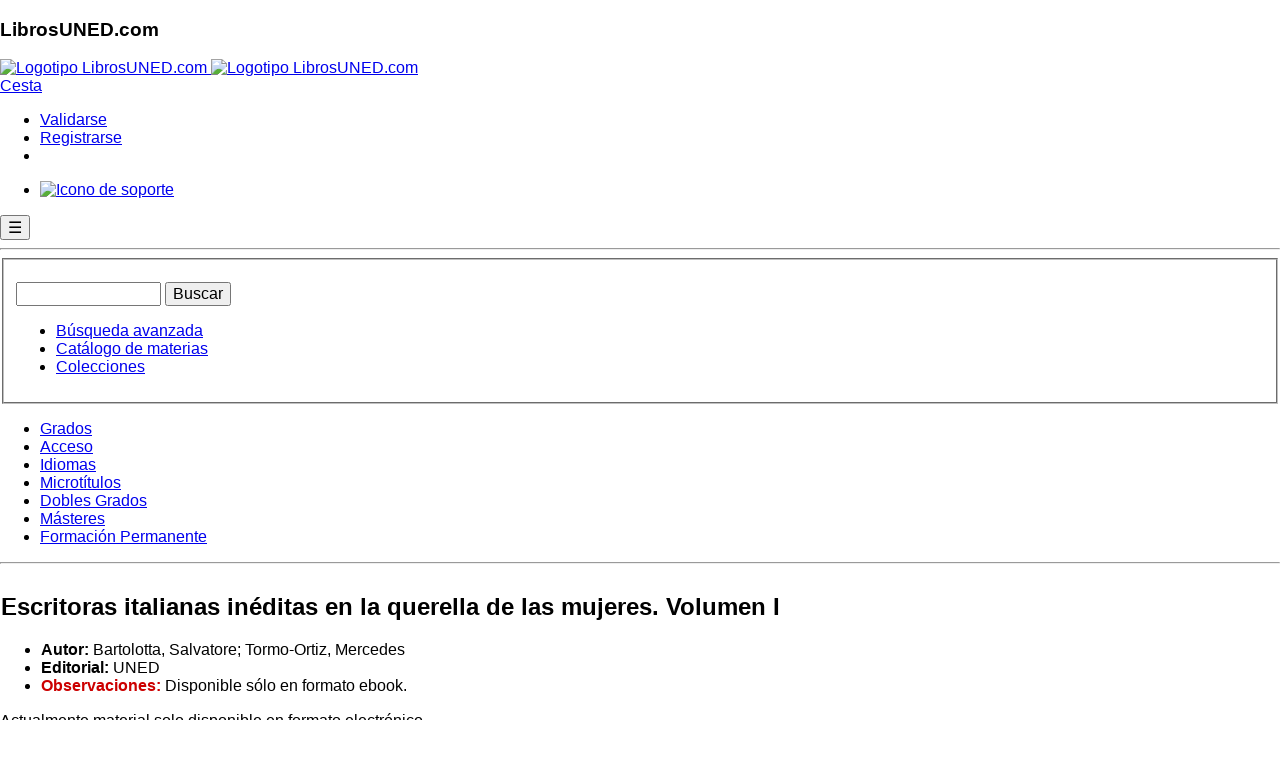

--- FILE ---
content_type: text/html; charset=utf-8
request_url: https://www.librosuned.com/LU27033/Escritoras-italianas-in%C3%A9ditas-en-la-querella-de-las-mujeres--Volumen-I.aspx
body_size: 16514
content:


<!doctype html>

<html xmlns="http://www.w3.org/1999/xhtml" lang="es" class="js no-touch svg inlinesvg svgclippaths no-ie8compat"  ng-app="app">
<head id="head1"><meta charset="utf-8" /><meta name="viewport" content="width=device-width, initial-scale=1.0" /><meta http-equiv="X-UA-Compatible" content="IE=edge" /><title>
	Escritoras italianas inéditas en la querella de las mujeres. Volumen I - Bartolotta, Salvatore
</title><meta name="robots" content="all" /><meta http-equiv="imagetoolbar" content="false" /><meta name="keywords" content="compra, comprar libros, comprar libros de la UNED, librería, venta de libros, libreria universitaria, Grados de la UNED, librería virtual, venta de libros, libros de la uned, curso de acceso, cuid" /><meta name="author" content="Departamento de Informática de la UNED Barbastro" /><meta name="Copyright" content="Copyright (c) 2001-2018 Fundacíón Ramón J. Sender" /><link rel="Shortcut Icon" href="https://www.librosuned.com/recursos/favicon.ico" type="image/x-icon" />
   
   

   <!-- RECURSOS EXTERNOS QUE APUNTAN A CDN DE TERCEROS. TENER EN CUENTA EN CASO DE FALLOS DE SALIDA AL EXTERIOR DESDE NUESTRA RED -->

    <!--Basico-->
    <script type="text/javascript" src="https://code.jquery.com/jquery-3.3.1.js"></script>
    <script src="https://cdn.datatables.net/1.10.19/js/jquery.dataTables.min.js"></script>
    <script src="https://www.librosuned.com/recursos/js/ajax.js"></script>
    <script src="https://www.librosuned.com/recursos/js/jquery/jquery1.11.1.min.js"></script>
     <!--[if IE 8]>
        <link rel="stylesheet" href="https://www.librosuned.com/recursos/css/hacksIE8.css" />
    <![endif]-->
    
    <link rel="preconnect" href="https://fonts.googleapis.com" /><link rel="preconnect" href="https://fonts.gstatic.com" crossorigin="" /><link href="https://fonts.googleapis.com/css2?family=Titillium+Web:ital,wght@0,400;0,600;1,400&amp;display=swap" rel="stylesheet" /><link rel="stylesheet" href="https://www.librosuned.com/recursos/css/layout2014.css" />
     <!--Foundation-->
    <link rel="stylesheet" href="https://www.librosuned.com/recursos/css/foundation/foundation.min.css" />
    <script src="https://www.librosuned.com/recursos/js/foundation/modernizr.js"></script>
    
    
    
    <!--NivoSlider, acordarse de actualizar también el xml configuración-->
    <script src="https://www.librosuned.com/recursos/js/nivo-slider/jquery.nivo.slider.pack.js"></script>
    <link media="screen" href="https://www.librosuned.com/recursos/js/nivo-slider/nivo-slider.css" rel="stylesheet" /><link media="screen" href="https://www.librosuned.com/recursos/js/nivo-slider/themes/javi/javi.css" rel="stylesheet" />
    
    <!--Calendario-->
    <script src="https://www.librosuned.com/recursos/js/jquery/jquery-ui.js"></script>
    <script src="https://www.librosuned.com/recursos/js/jquery/jquery.ui.datepicker-es.js"></script>
    <!--Glyphicons-->
    <link href="../fuentes/glyphicons/glyphicons.css" rel="stylesheet" />
    
    <!--Google Analytics-->
   
    <script async src="https://www.googletagmanager.com/gtag/js?id=G-5DFXTRS3Z6"></script>
<script>
    window.dataLayer = window.dataLayer || [];
    function gtag() { dataLayer.push(arguments); }
    gtag('js', new Date());

    gtag('config', 'G-5DFXTRS3Z6');
</script>
    <script>
        $(document).keypress(function(e) {

            if (e.keyCode == 13 && ($('#txtBusquedaRapida').val().length > 0)) {
                $('#btnBusquedaRapida').click();
            }
        });
        
    </script>

 <!-- ANGULAR-->
   <script src="//ajax.googleapis.com/ajax/libs/angularjs/1.8.2/angular.js"></script>
    <script src="//ajax.googleapis.com/ajax/libs/angularjs/1.8.2/angular-route.min.js"></script>
    <script src="//code.angularjs.org/1.8.2/i18n/angular-locale_es-es.js"></script>
    <script src="//ajax.googleapis.com/ajax/libs/angularjs/1.8.2/angular-animate.min.js"></script>
    <script src="//ajax.googleapis.com/ajax/libs/angularjs/1.8.2/angular-sanitize.js"></script>
  
    
    <!-- DEPENDENCIAS MATERIAL -->
     <script src="//ajax.googleapis.com/ajax/libs/angularjs/1.8.2/angular-aria.min.js"></script>
      <script src="//ajax.googleapis.com/ajax/libs/angularjs/1.8.2/angular-messages.min.js"></script>
    
    
    <!-- MATERIAL-->
    <script src="//ajax.googleapis.com/ajax/libs/angular_material/1.1.12/angular-material.min.js"></script>
    <link rel="stylesheet" href="//ajax.googleapis.com/ajax/libs/angular_material/1.1.12/angular-material.min.css" />
    <style>body.md-default-theme, body, html.md-default-theme, html{background-color:#fff !important;}</style>
    
    
      
   <script src="../soporte/js/ModuloSoporte.js"></script>
    <script src="../soporte/js/dirPagination.js"></script>
    <script src="../soporte/js/ng-iban.js"></script>


     <!--control ebooks -->
      <script type="text/javascript">
            app.controller('PopupController', ['$scope', '$mdDialog', function($scope, $mdDialog){
            
                  $scope.showDialog = function(ev, idBtn) { //muestra el detalle del pedido
                    
                    $scope.idBtn = idBtn;
                    
                     $mdDialog.show({
                          locals:{idBtn: $scope.idBtn},
                          templateUrl: 'panel.tmpl.html',
                          parent: angular.element(document.body),
                          clickOutsideToClose:true,
                          fullscreen: $scope.customFullscreen, // Only for -xs, -sm breakpoints.
                          controller: DialogController
                    })
                   
                    function DialogController($scope, $mdDialog, idBtn) {
                        
                        $scope.idBtn = idBtn;
                        $scope.nameBtn = idBtn.replace(/_/g, '$');
                        
                        $scope.envioLinkButton = function(){
                            window.WebForm_DoPostBackWithOptions(new WebForm_PostBackOptions(idBtn, '', true, '', '', false, true));
                        };
                        
                        $scope.cerrar = function() {
                          $mdDialog.hide();
                        };
                        $scope.cancel = function() {
                          $mdDialog.cancel();
                        };
                        $scope.cestear = function(cestear) {
                          document.forms[0].submit();
                        };
    
                    };
       
       
                }; //fin showDialog
            
            }]);
            
        </script>
        
         <script type="text/ng-template" id="panel.tmpl.html">
            <div role="dialog" aria-label="Detalle del pedido" layout="column" layout-align="center center" style="width:100%;">
                      <md-toolbar>
                        <div class="md-toolbar-tools" style="background-color:#3da279;">
                          <h2 style="color:#fff !important;">Aviso</h2>
                        </div>
                      </md-toolbar>

                      <div style="padding:20px; width:90%;">
                       
                       <p style="font-size:1.9em; border-bottom:1px solid #dfdfdf; line-height:1.6em; text-align:center;">Este e-book utiliza una protección DRM de Adobe</p>
                       
                        <div class="row">
                            <div class="columns medium-4 large-4">
                                <p style="text-align:center; margin-bottom:.8rem;"><a href="https://www.librosuned.com/recursos/img/basicos/adobeDIgitalEd.jpg" target="_blank"><img src="https://www.librosuned.com/recursos/img/basicos/adobeDIgitalEd.jpg" style="width:100%; height:auto;" alt="Ejemplo de ebook abierto con Adobe Digital Editions" /></a></p>
                                <p style="font-size:.8em; line-height:.9em; text-align:center;"><em>Ejemplo de e-book abierto mediante <br />la aplicación Adobe Digital Editions</em></p>
                            </div>
                            
                            <div class="columns medium-8 large-8">
                                   
                                    <p style="font-size:1.2em;">
                                    Para leer este e-book es necesario descargarlo y tener instalado el programa <strong>Adobe Digital Editions</strong> (<a href="https://www.adobe.com/es/solutions/ebook/digital-editions/download.html" target="_blank">descargar</a>), o acceder al visor online de LibrosUNED.com.</p>
                                    <p style="font-size:1.2em;"><a href="https://helpx.adobe.com/es/digital-editions/kb/view-e-books-ios-android.html" target="_blank">Consulte si su dispositivo es compatible con Adobe Digital Editions</a>.</p>
                                    <p style="font-size:1.2em;">Para poder leer el e-book descargado en varios dispositivos debe tener un identificador de AdobeID (<a href="https://adobeid-na1.services.adobe.com/renga-idprovider/pages/create_account?client_id=SunbreakWebUI1&callback=https%3A%2F%2Fims-na1.adobelogin.com%2Fims%2Fadobeid%2FSunbreakWebUI1%2FAdobeID%2Ftoken%3Fredirect_uri%3Dhttps%253A%252F%252Faccounts.adobe.com%252F%2523from_ims%253Dtrue%2526old_hash%253D%2526api%253Dauthorize%2526reauth%253Dforce%26scope%3DAdobeID%252Copenid%252Csunbreak%252Cacct_mgmt_webui%252Cgnav%252Cadditional_info.account_type%252Csao.cce_private%252Ccreative_cloud%252Cread_countries_regions%252Cupdate_profile.password%252Cadditional_info.roles%252Cupdate_profile.optionalAgreements%252Cupdate_profile.change_password%252Cadditional_info.social%252Csocial.link%252Cunlink_social_account%252Cadmin_slo%252Creauthenticated&denied_callback=https%3A%2F%2Fims-na1.adobelogin.com%2Fims%2Fdenied%2FSunbreakWebUI1%3Fredirect_uri%3Dhttps%253A%252F%252Faccounts.adobe.com%252F%2523from_ims%253Dtrue%2526old_hash%253D%2526api%253Dauthorize%2526reauth%253Dforce%26response_type%3Dtoken&display=web_v2&locale=es_ES&relay=3d570491-db8f-4a26-963d-99b8882cdab1&flow=true&flow_type=token&idp_flow_type=login&reauthenticate=force&s_account=adbadobenonacdcprod%2Cadbims" target="_blank">obtener</a>), que deberá utilizar la primera vez que abra el e-book.</p>
                                    <p style="font-size:1.2em;"><a href="https://www.librosuned.com/recursos/pdf/LibrosUNED_Aviso_eBooks.pdf" target="_blank">Pasos para descargar correctamente su e-book</a></p>
                                    <p style="font-size:1.2em;">Solo desde el visor online está permitida la impresión, hasta un máximo del 20% del libro.</p>
                                    <p style="font-size:1.2em;">Una vez impresos, o abiertos en Adobe Digital Editions, los libros electrónicos no se pueden devolver.</p>

                                     <p><input type="button" class="botonEnlace botonComprar botonOnline" id="{{idBtn}}" name="{{nameBtn}}" ng-click="envioLinkButton()" value="Añadir a la cesta"  /></p>
                                    
                                    <p>Para más información sobre la lectura de nuestros libros electrónicos, consulte la <a href="https://www.librosuned.com/recursos/pdf/LibrosUNED_eBooks_FAQ.pdf" target="_blank">ayuda para la compra de e-books</a>.</p>

                            </div>
                            
                        </div>
                      
                            
                      </div>

                      <div layout="row" class="demo-dialog-button">
                        <!-- <md-button class="md-primary" ng-click="cestear();">
                          Echar a la cesta
                        </md-button> -->
                        <md-button class="md-primary" ng-click="cerrar()">
                          Cancelar
                        </md-button>
                      </div>
             </div>
        </script>



 <!--control configuracion Cookies -->
      <script type="text/javascript">
            app.controller('PopupControllerCookies', ['$scope', '$mdDialog', function($scope, $mdDialog){
            
                  $scope.showDialog = function(ev, idBtn) { //muestra el detalle del pedido
                    
                    $scope.idBtn = idBtn;
                    
                     $mdDialog.show({
                          locals:{idBtn: $scope.idBtn},
                          templateUrl: 'panel.configCookies.html',
                          parent: angular.element(document.body),
                          clickOutsideToClose:true,
                          fullscreen: $scope.customFullscreen, // Only for -xs, -sm breakpoints.
                          controller: DialogController
                    })
                   
                    function DialogController($scope, $mdDialog, idBtn) {
                        
                        $scope.idBtn = idBtn;
                        $scope.nameBtn = idBtn.replace(/_/g, '$');
                        
                        $scope.envioLinkButton = function(){
                            window.WebForm_DoPostBackWithOptions(new WebForm_PostBackOptions(idBtn, '', true, '', '', false, true));
                        };
                        
                        $scope.cerrar = function() {
                          $mdDialog.hide();
                        };
                        $scope.cancel = function() {
                          $mdDialog.cancel();
                        };
                        
    
                    };
       
       
                }; //fin showDialog
            
            }]);
            
        </script>
<script type="text/ng-template" id="panel.configCookies.html">
            <div id="avisoConfigCookies" role="document" style="overflow-y: Initial !important;">
    <div  style="max-height: 100% !important;overflow-y: auto !important; direction: rtl;">
      <md-button class="md-primary" ng-click="cerrar()" aria-label="Cerrar">
                          <span aria-hidden="true">&times; Cerrar</span>
                        </md-button>
      <div  style="display:block !important; padding:0px 30px;">
         <h5  id="exampleModalLabel">Configuración de privacidad</h5>
        <h6  id="linkPoliticas"><a href="https://www.librosuned.com/pdf/PoliticaPrivacidad.pdf" target="_blank">Politica de Privacidad</a> -  <a href="https://www.librosuned.com/pdf/PoliticaCookies_LibrosUNED.pdf" target="_blank">Politica de Cookies</a></h6>
       
      
      </div>
      <div >
       <table style="width: 95%;align-self: center; margin: 10px;">
       
    <thead>
      <tr>
        <th>Necesario</th>
        <th></th>
        
      </tr>
    </thead>
    <tbody>
      <tr>
        <td>Estas cookies son necesarias para una buena funcionalidad de nuestro sitio web y no se pueden desactivar en nuestro sistema.</td>
        <td>
         <!-- Switch -->
  <div >
    <label>
    
       <input id="chNecesario" checked disabled type="checkbox">
      <span class="lever"></span>
      
     
    </label>
  </div>
                        
        </td>
       </tr>
       <tr><td colspan="2">
       <table style="font-size:x-small !important;">
       <thead>
      <tr>
        <th>Cookie</th>
        <th>Descripción</th>
        </tr>
    </thead>
    <tbody>
      <tr>
        <td>ASP.NET_SessionId</td>
        <td>Cookie generada automáticamente por asp.net para el uso de sesiones de usuario. Se utiliza para mantener estados de navegación del usuario a través de la web.</td>
        </tr>
        <tr><td>AceptarCookies</td>
        <td>Cookie generada por la aplicación para conocer la aceptación del usuario al uso de cookies</td>
        </tr>
        </tbody>
        </table>


       </td></tr>
      </tbody>
  </table>
    <table style="width: 95%;align-self: center; margin: 10px;">
       
    <thead>
      <tr>
        <th>Rendimiento</th>
        <th></th>
        
      </tr>
    </thead>
    <tbody>
      <tr>
        <td>Utilizamos estas cookies para proporcionar información estadística sobre nuestro sitio web; se utilizan para medir y mejorar el rendimiento.</td>
        <td>
         <!-- Switch -->
  <div >
    <label>
     
      <input id="chRendimiento" type="checkbox">
      <span class="lever"></span>
     
    </label>
  </div>
    </td>
       </tr>
       <tr><td colspan="2">
       <table  style="font-size:x-small !important;">
       <thead>
      <tr>
        <th>Cookie</th>
        <th>Descripción</th>
        </tr>
    </thead>
    <tbody>
        <tr><td>_utma</td>
        <td>Utilizada por Google Analytics para distinguir entre usuarios y sesiones.</td>
        </tr>
         <tr><td>_utmb</td>
        <td>Utilizada por Google Analytics para determinar nuevas sesiones o visitas.</td>
        </tr>
         <tr><td>_utmc</td>
        <td>Se configura para interactuar con <a href="https://en.wikipedia.org/wiki/Urchin_(software)" target="blank">urchin.js</a>.</td>
        </tr>
         <tr><td>_utmt</td>
        <td>Se usa para limitar el porcentaje de solicitudes.</td>
        </tr>
        <tr><td>_utmz</td>
        <td>Almacena la fuente de tráfico o la campaña que explica cómo ha llegado el usuario al sitio web.</td>
        </tr>
        <tr><td>AceptarGoogleAnalytics</td>
        <td>Se configura para aceptar el script de Google Analytics.</td>
        </tr>
        </tbody>
        </table>


       </td></tr>
      </tbody>
  </table>
 <table style="width: 95%;align-self: center; margin: 10px;">
       
    <thead>
      <tr>
        <th>Marketing</th>
        <th></th>
        
      </tr>
    </thead>
    <tbody>
      <tr>
        <td>Utilizamos estas cookies para proporcionar información sobre la navegación del usuario en nuestro sitio web para después mostrarle dicha información en banners, o anuncios en otros sitios web.</td>
        <td>
         <!-- Switch -->
  <div >
    <label>
     
      <input id="chMarketing" type="checkbox">
      <span class="lever"></span>
     
    </label>
  </div>
    </td>
       </tr>
       <tr><td colspan="2">
       <table  style="font-size:x-small !important;">
       <thead>
      <tr>
        <th>Cookie</th>
        <th>Descripción</th>
        </tr>
    </thead>
    <tbody>
    <tr><td>AceptarCriteo</td>
        <td>Se configura para aceptar los scripts de Criteo. <a href="https://www.criteo.com/es/privacy" target="blank">Más información</a>.  Allí, si el usuario lo desea, puede desactivar los servicios de criteo.</td>
        </tr>
      <tr>
        <td>eid, uid, zdi</td>
        <td>Cookies que recogen la navegación y compras del cliente, con objeto de mostrar en campañas publicitarias personalizadas, a modo de recordatorio, los materiales que han visitado y que no han comprado.</td>
        </tr>
              
        </tbody>
        </table>


       </td></tr>
      </tbody>
  </table>

      </div>
      <div style="direction: rtl;">
      <!--Primer botón pra pruebas Localhost, segundo para publicar en LibrosUned -->
    <!--<button type="button" style="margin:10px;" OnClick="javascript: if(document.getElementById('avisoCookie')) {var div = document.getElementById('avisoCookie'); div.style.display = 'none'; document.cookie = 'aceptarCookies=true;max-age=63072000;expires=14 Dec 2032 10:30:59 GMT +1; path=/';} if(document.getElementById('chRendimiento').checked){document.cookie = 'aceptarGoogleAnalytics=true;max-age=63072000;expires=14 Dec 2032 10:30:59 GMT +1; path=/';}else{var expiry = new Date();expiry.setTime(expiry.getTime() - 3600);document.cookie = 'aceptarGoogleAnalytics=; expires= '+ expiry.toGMTString() +'; path=/';document.cookie = '__utma=; expires= '+ expiry.toGMTString() +'; path=/;';document.cookie = '__utmb=; expires= '+ expiry.toGMTString() +'; path=/;';document.cookie = '__utmc=; expires= '+ expiry.toGMTString() +'; path=/;';document.cookie = '__utmt=; expires= '+ expiry.toGMTString() +'; path=/;';document.cookie = '__utmz=; expires= '+ expiry.toGMTString() +'; path=/;';}; if(document.getElementById('chMarketing').checked){document.cookie = 'aceptarCriteo=true;max-age=63072000;expires=14 Dec 2032 10:30:59 GMT +1; path=/';}else {var expiry = new Date();expiry.setTime(expiry.getTime() - 3600);document.cookie = 'aceptarCriteo=; expires= '+ expiry.toGMTString() +'; path=/';};  var div = document.getElementById('avisoConfigCookies'); div.style.display = 'none'; return false;">Guarda ajustes</button>-->
        <button type="button" style="margin:10px;" OnClick="javascript: if(document.getElementById('avisoCookie')) {var div = document.getElementById('avisoCookie'); div.style.display = 'none'; document.cookie = 'aceptarCookies=true;max-age=63072000;expires=14 Dec 2032 10:30:59 GMT +1; path=/';} if(document.getElementById('chRendimiento').checked){document.cookie = 'aceptarGoogleAnalytics=true;max-age=63072000;expires=14 Dec 2032 10:30:59 GMT +1; path=/';}else{var expiry = new Date();expiry.setTime(expiry.getTime() - 3600);document.cookie = 'aceptarGoogleAnalytics=; expires= '+ expiry.toGMTString() +'; path=/;Domain=librosuned.com';document.cookie = '__utma=; expires= '+ expiry.toGMTString() +'; path=/;Domain=librosuned.com';document.cookie = '__utmb=; expires= '+ expiry.toGMTString() +'; path=/;Domain=librosuned.com';document.cookie = '__utmc=; expires= '+ expiry.toGMTString() +'; path=/;Domain=librosuned.com';document.cookie = '__utmt=; expires= '+ expiry.toGMTString() +'; path=/;Domain=librosuned.com';document.cookie = '__utmz=; expires= '+ expiry.toGMTString() +'; path=/;Domain=librosuned.com';}; if(document.getElementById('chMarketing').checked){document.cookie = 'aceptarCriteo=true;max-age=63072000;expires=14 Dec 2032 10:30:59 GMT +1; path=/';}else {var expiry = new Date();expiry.setTime(expiry.getTime() - 3600);document.cookie = 'aceptarCriteo=; expires= '+ expiry.toGMTString() +'; path=/';};  var div = document.getElementById('avisoConfigCookies'); div.style.display = 'none'; return false;">Guarda ajustes</button>
        
       
      </div>
     
    </div>
  </div>
        </script>

   <!--FIN ANGULAR -->
   
   <script >
     $( document ).ready(function() {

$( ".cross" ).hide();
$( ".menuHam" ).hide();
$( ".hamburger" ).click(function(e) {
e.preventDefault();
e.stopPropagation();
$( ".menuHam" ).slideToggle( "slow", function() {
$( ".hamburger" ).hide();
$( ".cross" ).show();
});
});

$( ".cross" ).click(function(e) {
e.preventDefault();
e.stopPropagation();
$( ".menuHam" ).slideToggle( "slow", function() {
$( ".cross" ).hide();
$( ".hamburger" ).show();
});
});

});
   </script>

  <script src="https://www.google.com/recaptcha/api.js" async defer></script>

<meta name="description" content="Esta publicación quiere proponer un acercamiento diferente al estudio de la Literatura Italiana que permita profundizar temas de literatura y traducción, relacionados con el género, como la rescritura del canon, la recuperación de autoras olvidadas, la..." /><meta name="keywords" content="compra, comprar libro Escritoras italianas inéditas en la querella de las mujeres. Volumen I,Bartolotta, Salvatore; Tormo-Ortiz, Mercedes,comprar libros, comprar libros de la UNED, librería, venta de libros, libreria universitaria, Grados de la UNED, librería virtual, venta de libros, libros de la uned, curso de acceso, cuid" /></head>
<body>
    <form method="post" action="/LU27033/Escritoras-italianas-inéditas-en-la-querella-de-las-mujeres--Volumen-I.aspx" onkeypress="javascript:return WebForm_FireDefaultButton(event, 'cpHldrPrincipal_btInteresa')" id="ctl00">
<div class="aspNetHidden">
<input type="hidden" name="__EVENTTARGET" id="__EVENTTARGET" value="" />
<input type="hidden" name="__EVENTARGUMENT" id="__EVENTARGUMENT" value="" />
<input type="hidden" name="__VIEWSTATE" id="__VIEWSTATE" value="/[base64]" />
</div>

<script type="text/javascript">
//<![CDATA[
var theForm = document.forms['ctl00'];
if (!theForm) {
    theForm = document.ctl00;
}
function __doPostBack(eventTarget, eventArgument) {
    if (!theForm.onsubmit || (theForm.onsubmit() != false)) {
        theForm.__EVENTTARGET.value = eventTarget;
        theForm.__EVENTARGUMENT.value = eventArgument;
        theForm.submit();
    }
}
//]]>
</script>


<script src="/WebResource.axd?d=tKBoQL-sbx4SKOuRKnFY4KnZCXdePDjpa5R65Afn7NLkSEmEBS6O4R6MNHas8UBj5Dt8ZCLyxu7oeoJOupZGPNamUgL7oqm6U-UQvOW6woc1&amp;t=638628279619783110" type="text/javascript"></script>

<div class="aspNetHidden">

	<input type="hidden" name="__VIEWSTATEGENERATOR" id="__VIEWSTATEGENERATOR" value="4DFA3CAC" />
	<input type="hidden" name="__PREVIOUSPAGE" id="__PREVIOUSPAGE" value="PxrA4aTdx3bFuz__lOrc5xRpsFd3-Mf9ZPWqHjlc7J8Ex6S31sb1uAGxSAh8XeyQu-tbQISMXX3zmo5RAuZb9q2chux-KwDaeTlBKKSfBko1" />
	<input type="hidden" name="__EVENTVALIDATION" id="__EVENTVALIDATION" value="/wEdAA9LRRf4DlyW6GVB0jgjIPuOOs7UcQYmHJaq+WmwmjMj8XOwAd0yef50T9DB1vJsJvc1eWa+r9unrrQQJtgey/jEO3fNIWEwxUAf/H5lawG1l4sjR2DiPDJqh1U4WJBdXoKQh3qrZhCCMsbVdhEYrdQVHfNQKg90PTaJwOpYMDY1yuBm/VOMwofU70kw91N4fnkgLmu5G8wnirx4r0SBE2qM3UiBGZC15QTAIBWBmyVsVjy8kM0/GRIads232M8WWYTZzLXvl3bX+4FRWcBaeLK8kuSyZt5/jsija7+PwUNBdr9C9f3yQ2+PDTWm9N76xYJTVY3eadleZyYN7fOeMn6Biz5uyQbdGzWFtD1nn9+9oA==" />
</div>
      <section id="cabecera" role="banner">
        <nav id="barraSuperior">
             <div id="titular">
                <div id="titularCentro">
                    <h1>LibrosUNED.com</h1>
                    <div id="menuSup">
                      <div class="titulo">
                        <a href="../Default.aspx" title="Ir al inicio">
                            <img src="https://www.librosuned.com/recursos/img/basicos/logotipoLU5.png" alt="Logotipo LibrosUNED.com" id="logoPrincipal" class="logotipo" />
                            <img src="https://www.librosuned.com/recursos/img/basicos/logotipoLU5_mini.png" alt="Logotipo LibrosUNED.com" id="logoPrincipalMini" class="miniLogotipo" />
                        </a>
                      </div>
                    </div>
                 </div>
            </div>
            <div id="miniCesta">
                <a href="../compras/cesta.aspx" title="Ir a la cesta y finalizar su compra" class="irCesta">
                    Cesta 
                </a>
                <span class="productosCesta" ></span>
            </div>
            <div id="miniValidacion">
                <ul><li class="validarse"><a href="https://www.librosuned.com/clientes/validacion.aspx" class="validacion jqueryCajaValidacion" title="Acceder como cliente">Validarse</a></li><li class="registrarse"><a href="../clientes/clienteNuevo.aspx" class="clienteNuevo" title="Registrar un nuevo cliente">Registrarse</a></li><li class="validarseMovil"><a href="https://www.librosuned.com/clientes/validacion.aspx" class="validacionMovil jqueryCajaValidacion" title="Acceder como cliente"></a></li></ul>
            </div>
            <!--<div id="redesSociales">
                <ul>
                   <li><a href="https://www.facebook.com/pages/Librería-Valentina-Cancer/" title="Ir a LibrosUNED.com en Facebook" class="facebook">Ir a Facebook</a></li>
                    <li><a href="https://twitter.com/librosUNED" title="Ir a LibrosUNED.com en Twitter" class="twitter">Ir a Twitter</a></li>
                </ul>
            </div>-->
            <div id="miniSoporte">
                <ul>
                    <li><a href="../soporte" title="Atención al cliente">
                            
                        
                            <img src="https://www.librosuned.com/recursos/img/basicos/bullet_soporte.png" alt="Icono de soporte" />
                        </a>
                    </li>
                </ul>
            </div>
            <header>
            <button class="hamburger">&#9776;</button>
            <button class="cross">&#735;</button>
            </header>
            
            <span></span>
           

            <hr class="limpieza" />
        </nav>
<div class="menuHam">
  <ul>
    <li><a href="/estudios/grados.aspx">GRADOS</a></li>
    <li><a href="/estudios/acceso.aspx">ACCESO</a></li>
    <li><a href="/estudios/idiomas.aspx">CUID</a></li>
   <li><a href="/estudios/microtitulos.aspx">MICROTÍTULOS</a></li>
    <li><a href="/estudios/masteres.aspx">MÁSTERES</a></li>
    <li><a href="/estudios/actividades.aspx">FORMACIÓN PERMANENTE</a></li>
    <li><a href="/soporte">ATENCIÓN AL CLIENTE</a></li>
      
  </ul>
</div> 
       
        
           
            
          <div class="buscador">
             
                <fieldset>
                    <p id="busquedaRapida" class="large-8 medium-8 columns">
                        <label for="txtBusquedaRapida" style="display:none;">Búsqueda rápida</label><input name="ctl00$txtBusquedaRapida" type="text" size="14" id="txtBusquedaRapida" class="tbBusquedaRapidaPrincipal recuadrado redondeado" aria-label="Buscador de libros" />
                        <input type="button" name="ctl00$btnBusquedaRapida" value="Buscar" onclick="javascript:WebForm_DoPostBackWithOptions(new WebForm_PostBackOptions(&quot;ctl00$btnBusquedaRapida&quot;, &quot;&quot;, true, &quot;&quot;, &quot;../busquedas/busquedas.aspx&quot;, false, true))" id="btnBusquedaRapida" class="button" />
                    </p>
                     <ul class="opcionesBusqueda large-4 medium-4 columns">
                       <li><a href="../busquedas/busquedas.aspx" title="Ver opciones de búsqueda" class="busquedaAvanzada">Búsqueda avanzada</a></li>
                        <li><a href="../busquedas/catalogoMaterias.aspx" title="Visita nuestro catálogo de materias" class="catalogoMaterias">Catálogo de materias</a></li>
                         <li><a href="../busquedas/colecciones.aspx" title="Visita nuestras colecciones" class="catalogoColecciones">Colecciones</a></li>
                    </ul>
                </fieldset>
            </div> 
            
        </section> <!-- fin cabecera-->
        
        
        <nav id="navegacionPrincipalBasica">
<ul id="menuBasico">
<li class="primero"><a href="../estudios/grados.aspx" title="Búsqueda por Grados"  hreflang="es">Grados</a></li>
<li><a href="../estudios/acceso.aspx" title="Búsqueda por Acceso"  hreflang="es">Acceso</a></li>
<li><a href="../estudios/idiomas.aspx" title="Búsqueda por &Aacute;rbol de Idiomas"  hreflang="es">Idiomas</a></li>
<li><a href="../estudios/microtitulos.aspx" title="Búsqueda por &Aacute;rbol de Microtitulos"  hreflang="es" >Microtítulos</a></li>
<li><a href="../estudios/doblesgrados.aspx" title="Búsqueda por &Aacute;rbol de Dobles Grados"  hreflang="es" >Dobles Grados</a></li>
<li><a href="../estudios/masteres.aspx" title="Búsqueda por &Aacute;rbol de Másteres"  hreflang="es">Másteres</a></li>
<li><a href="../estudios/actividades.aspx" title="Búsqueda por &Aacute;rbol de Formación Permanente"  hreflang="es" class="ancho">Formación Permanente</a></li>
</ul>
<hr class="limpieza">
</nav>

        
        
        
        <section id="contenedor" class="row" role="main">
             
             
             
             <div id="colCentral" class="large-12 medium-12 columns">
             
                
             
                
 <div id="paginaNormal">
 <!-- Criteo Product Tag -->
 

<script>
        
        $(document).ready(function(){
            
            $('.enlaceVisor, .enlaceDescarga').click(function(e){
                    
                    //e.stopPropagation();
                    //e.preventDefault();
                    
                    var idVenta = 'sadsadsd';                    
                    var idMaterial = '';
                    var tipoAcceso = -1;
                    
                    
                    //var classList = document.getElementById(e.target.id).className.split(/\s+/);
                    var classList = $(this).attr('class').split(/\s+/);
                    $.each(classList, function(index, item) {
                        if(index == 1){idVenta = item.split('classIdVenta')[1];};
                        if(index == 2){idMaterial = item.split('classIdMaterial')[1];};
                        if(index == 3){tipoAcceso = item.split('classTipoAcceso')[1];};
                    });
                
                
                    if (idVenta != '' && idMaterial != ''){
                            $.ajax({
                                    url: "../api/insertarLogDescargaEbooks.aspx",
                                    data: { 
                                        "idVenta": idVenta,
                                        "idMaterial": idMaterial, 
                                        'tipoAcceso' : tipoAcceso
                                        
                                    },
                                    cache: false,
                                    type: "POST",
                                    success: function(response) {

                                    },
                                    error: function(request, status, error) {
                                        alert(request.responseText);
                                    }
                             });
                    
                    }
                
                    
                            
                            
              }); //fin click

        
        });
        
        
    </script>
    
    
        
         

   <div id="cpHldrPrincipal_pnlMensajeCompra">

</div>
  
  <section class="caja detalle">
    
    <div class="row">
                
                
        <div class="medium-8 large-8 columns colIz">
                        <table id="cpHldrPrincipal_dlDatosBasicos" class="datosBasicos" cellspacing="0" style="border-collapse:collapse;">
	<tr>
		<td>
                           <div id="detalles" title="27033">
                            <h2>Escritoras italianas inéditas en la querella de las mujeres. Volumen I</h2>
                                <ul>
                                    <li><strong>Autor:</strong> Bartolotta, Salvatore; Tormo-Ortiz, Mercedes</li>
                                    <li><strong>Editorial:</strong> UNED</li>
                                    <li><strong><font color="#cc0000;">Observaciones:</font></strong> Disponible sólo en formato ebook.</li>
                                </ul>
                               </div>
                           
                                                       
                        </td>
	</tr>
</table>
                        
                         
    
                    Actualmente material solo disponible en formato electrónico <span class="bullet boloIncorrecto">&nbsp;</span>

                    
        </div>
        <div class="medium-4 large-4 columns colDr">
                <img id="cpHldrPrincipal_ImagenLibro1" title="Escritoras italianas inéditas en la querella de las mujeres. Volumen I" class="detalle" src="https://www.librosuned.com/recursos/img/imgPortadas/detalles/0181033AS11L01.jpg" alt="Escritoras italianas inéditas en la querella de las mujeres. Volumen I" />
  
               
               
                
        </div>
        
        <div class="medium-12 large-12 columns colIz">
         
        </div>
    </div>
    
    
                <input name="ctl00$cpHldrPrincipal$tbPrecio_md" type="text" id="cpHldrPrincipal_tbPrecio_md" class="precios_md" />
                 <input name="ctl00$cpHldrPrincipal$tbId_Iva" type="text" id="cpHldrPrincipal_tbId_Iva" class="id_iva" />
                 <input name="ctl00$cpHldrPrincipal$tbValor_Iva" type="text" id="cpHldrPrincipal_tbValor_Iva" class="valor_iva" />
                <input type="hidden" name="ctl00$cpHldrPrincipal$hdTitulo_md" id="cpHldrPrincipal_hdTitulo_md" value="Escritoras italianas inéditas en la querella de las mujeres. Volumen I." />
                 <input type="hidden" name="ctl00$cpHldrPrincipal$hddescuento" id="cpHldrPrincipal_hddescuento" />
                 
                 
                 
    
    </section> <!--detalle principal-->
    
    <section class="mediosOnline">
        <section class="caja ebooks">
<div class="row">
<div class="medium-8 large-8 columns">
<p class="Precios" title="27033">
<img src="https://www.librosuned.com/recursos/img/basicos/iconosformatos/2_pdf.png" width="30" height="40" />
<span class="txtLeyenda"><strong>Precio e-book en PDF con DRM de Adobe:&nbsp;</strong></span>
<span class="precioAntiguo">8,68 €</span>&nbsp;&nbsp;<span class="precioNuevo">8,25 €</span><br />&nbsp;&nbsp;&nbsp;&nbsp;&nbsp;&nbsp;&nbsp;&nbsp;&nbsp;<a href="https://www.librosuned.com/recursos/pdf/LibrosUNED_Aviso_eBooks.pdf" target="_blank" style="color:#008cba !important;">Aviso importante sobre los e-books</a>
</p>
</div>
<div class="medium-4 large-4 columns">
<span ng-controller="PopupController"><input type="button" ng-click="showDialog($event, 'ctl00_cpHldrPrincipal_btComprarEbook0')" class="botonEnlace botonComprar botonOnline" id="btComprarEbookPopup" name="btComprarEbookPopup" value="Comprar e-book" /></span><input type="hidden" name="ctl00$cpHldrPrincipal$precioEbook0" id="cpHldrPrincipal_precioEbook0" value="8,25" /><input type="hidden" name="ctl00$cpHldrPrincipal$tituloEbook0" id="cpHldrPrincipal_tituloEbook0" value="Escritoras italianas inéditas en la querella de las mujeres. Volumen I." /><input type="hidden" name="ctl00$cpHldrPrincipal$idivaEbook0" id="cpHldrPrincipal_idivaEbook0" value="4" /><input type="hidden" name="ctl00$cpHldrPrincipal$ivaEbook0" id="cpHldrPrincipal_ivaEbook0" value="0,04" /><input type="hidden" name="ctl00$cpHldrPrincipal$idformatoEbook0" id="cpHldrPrincipal_idformatoEbook0" value="2" /><input type="hidden" name="ctl00$cpHldrPrincipal$valorDescuentoEbook0" id="cpHldrPrincipal_valorDescuentoEbook0" value="0,05" /></div>
</div>
</section>

    </section>
    
    <section class="infoAdicional">
        
        
                 
                 
                 <div class="row resenyasNotas">
                     <div class="medium-12 large-12 columns"><div class="cajaPlana resenya"><h3>Reseña</h3>Esta publicación quiere proponer un acercamiento diferente al estudio de la Literatura Italiana que permita profundizar temas de literatura y traducción, relacionados con el género, como la rescritura del canon, la recuperación de autoras olvidadas, la interpretación y análisis de los textos. La publicación de estos resultados en una editorial de impacto como la de la Universidad Nacional de Educación a Distancia permitirá su difusión y su visibilidad entre el profesorado y el alumnado de diferentes universidades españolas y extranjeras. Contemporáneamente, se quiere crear un material didáctico en varios idiomas que pueda permitir al profesorado proponer nuevas temáticas de estudio e investigación, relacionadas con escritoras y escritores filóginos durante su actividad docente.</div></div>
                 </div>
                   
      
                <div class="row herramientasDetalle">
                        <div class="large-6 medium-6 columns">
                            <table id="cpHldrPrincipal_dlDatosDetalle" class="datosBasicos" cellspacing="0" style="border-collapse:collapse;">
	<tr>
		<td>
                                   <div id="detallesAmpliados">
                                    <h3>Detalles</h3>
                                        <ul>
                                            <li><strong>Nº de edici&oacute;n:</strong> </li>
                                            <li><strong>A&ntilde;o de edici&oacute;n:</strong> 2019</li>
                                            <li><strong>N&uacute;mero de reimpresi&oacute;n:</strong> </li>
                                            <li><strong>A&ntilde;o de reimpresi&oacute;n:</strong> 0</li>
                                            <li><strong>Lugar:</strong> ESPAÑA</li>
                                            <li><strong>Dimensiones:</strong> </li>
                                            <li><strong>P&aacute;ginas:</strong> 0</li>
                                            <li><strong>Soporte:</strong> </li>
                                            <li><strong>ISBN:</strong> 9788436276053</li>
                                            <li><strong>ISBN versión digital PDF:</strong> 9788436276053 </li>
                                            
                                            
                                        </ul>                                     
                                    </div>
                                </td>
	</tr>
</table>
                         </div>
                    
                    </div> <!-- fin row -->
                   
                
                 <!-- phHerramientas -->
        
        
    </section> <!-- infoAdicional -->
    
  
    
 </div>   
    
                
             </div>
             
            
            
                

           
            
            
            
            
             
            
            
            
                        
            
            
            
           
            
            
         <!-- fin colDr -->
             
             
             
             
             
        </section> <!-- fin contenedor -->
    
        <div id="contenedorPie" role="contentinfo">
                <section id="pie" class="row">
                    <div class="large-12 columns">
                        <ul class="utilidades">
                            <li class="locPedidos"><a href="../utilidades/seguimiento.aspx" title="Seguimiento pedidos"  hreflang="es" >Localización pedidos</a></li>
                            <li class="procDatos"><a href="https://www.librosuned.com/recursos/pdf/PoliticaPrivacidad.pdf" title="PDF Política de privacidad"  hreflang="es" target="_blank">Política de privacidad</a></li>
                             <li class="procCookies"><a href="https://www.librosuned.com/recursos/pdf/PoliticaCookies_LibrosUNED.pdf" title="PDF Política de cookies"  hreflang="es" target="_blank" style="height:60px;">Política de cookies</a>
                            <br /> <span ng-controller="PopupControllerCookies"><a href="#" ng-click="showDialog($event, 'ctl00_cpHldrPrincipal_btConfigurarCookies')" style="width:92px; height:auto; padding-top:0; display:inline-block; background:none; line-height:1.1em;">Configuración</a>
</span></li>
                            <li class="condVenta"><a href="https://www.librosuned.com/recursos/pdf/CondicionesDeVenta_LibrosUNED.pdf" title="PDF Condiciones de venta"  hreflang="es" target="_blank">Condiciones de venta</a></li>
                            <li class="avisoLegal"><a href="https://www.librosuned.com/recursos/pdf/AvisoLegal_LibrosUned.pdf" title="Aviso Legal" target="blank"  hreflang="es">Aviso legal</a></li>
                            <li class="soporte"><a href="../soporte" title="Soporte y atención a usuarios"  hreflang="es">Atención al cliente</a></li>
                            <!--<li class="infoAyuda"><a href="../utilidades/faqs.aspx" title="Información y ayuda, FAQs" accesskey="" hreflang="es">Información y ayuda</a></li>-->
                            <li class="regUsuario"><a href="../clientes/ClienteNuevo.aspx" title="Registro de nuevos usuarios"  hreflang="es">Registro de usuarios</a></li>
                           <!--<li class="exaUned"><a href="http://www.barbastro.unedaragon.org/examenes/default.aspx" title="Exámenes UNED" accesskey="" hreflang="es" target="_blank">Exámenes UNED</a></li>-->
                            <li class="mapaWeb ultima"><a href="../utilidades/mapaWeb.aspx" title="Mapa del web" hreflang="es"  class="mapaWeb">Mapa Web</a></li>
                        </ul>
                        
                        <hr class="limpieza" />
                        
                        <div class="disclaimer row">
                            <p class="large-3 medium-3 columns logoUNEDBrb">
                            <img src="https://www.librosuned.com/recursos/img/basicos/logoUNEDBrb.png" alt="Logotipo de la Universidad Nacional de Educación a Distancia" />
                            <br />
                           <!-- <img src="https://www.librosuned.com/recursos/img/basicos/logoFRJS.png" alt="Logotipo de la Fundación Ramón J. Sender" style="margin-top:5px;" />-->
                            </p>
                            <p class="large-6 medium-6 columns txtDisclaimer"> 
                            &copy; Consorcio Universitario - UNED Barbastro 2000-2026. <br />Registrado en Espa&ntilde;a <a href="../utilidades/contacto.aspx" title="Datos de contacto"  hreflang="es">[Contacto]</a>
                            </p>
                            <p class="large-3 medium-3 columns logoFRJS">
                                <a href="https://unedbarbastro.es/adjunto/Diploma_Certf_N2_Barbastro_aulas.pdf" target="_blank"><img src="https://www.librosuned.com/recursos/img/basicos/selloCalidad200.png" alt="Sello de SGICG-CA" /></a>
                                <a href="http://unedbarbastro.es/adjunto/CertificadoOca.pdf" target="_blank"><img src="https://www.librosuned.com/recursos/img/basicos/selloOca.png" alt="Sello de Oca" /></a>
                            </p>
                        </div>

                    </div>
            </section> <!-- fin pie -->
        </div>
        
        
      
         
        
            <div class="msgCookies" id="avisoCookie">
                <div id="cookieNoticeContent">
                    <table style="width:100%;">
                        <tbody>
                          <tr>
                                <td style="text-align:left;">
                                    <p>
                                        <span class="glyphicon glyphicon-exclamation-sign"></span>&nbsp;Utilizamos cookies propias y de terceros para fines analíticos y/o estadísticos anonimizados y para la correcta navegación por la web.</br> Para más información, consulte nuestra <a href="https://www.librosuned.com/recursos/pdf/PoliticaCookies_LibrosUNED.pdf" target="_blank">Politica de Cookies</a>. Puede aceptar todas las cookies pulsando el botón “Aceptar” o bien configurar su uso.
                                    </p>
                                </td>
                                <td style="width:130px; vertical-align:middle; padding-right:0px; text-align:right;" dir="ltr">

                                
                                    <a onclick="javascript: var div = document.getElementById(&#39;avisoCookie&#39;); div.style.display = &#39;none&#39;;document.cookie = &#39;aceptarCookies=true;max-age=63072000;expires=14 Dec 2032 10:30:59 GMT +1; path=/&#39;;document.cookie = &#39;aceptarGoogleAnalytics=true;max-age=63072000;expires=14 Dec 2032 10:30:59 GMT +1; path=/&#39;;document.cookie = &#39;aceptarCriteo=true;max-age=63072000;expires=14 Dec 2032 10:30:59 GMT +1; path=/&#39;;return false;" id="btnAceptarCookies" class="btnCerrarCookies" href="javascript:WebForm_DoPostBackWithOptions(new WebForm_PostBackOptions(&quot;ctl00$btnAceptarCookies&quot;, &quot;&quot;, true, &quot;&quot;, &quot;&quot;, false, true))" style="margin:5px !important;">Aceptar todo</a>
                                    
                                    

                                </td>
                                <td style="width:130px; vertical-align:middle; padding-right:10px; text-align:right;" dir="ltr">
                                    <span ng-controller="PopupControllerCookies"><input type="button" ng-click="showDialog($event, 'ctl00_cpHldrPrincipal_btConfigurarCookies')" id="btConfigurarCookies" name="btConfigurarCookies" value="Configuración" class="btnCerrarCookies" />
</span>
                                </td>
                            </tr>
                        </tbody>
                    </table>
                </div>
            </div>

         

       
        
      

        <input type="submit" id="btnFormPrincipal" value="btnFormPrincipal" style="display:none;" />
    </form>

    <script type="text/javascript">if(typeof wpOnload=='function')wpOnload();</script>
    
     <!--angular necesita un form con name para usarlo en el $scope-->
    <script type="text/javascript">
        document.getElementsByTagName('form')[0].setAttribute('name', 'aspnetForm');
    </script>
        
    <!--[if gt IE 8]>
    <script src="https://www.librosuned.com/recursos/js/foundation/foundation.min.js"></script>
    <script>
      $(document).foundation();
    </script>
    <![endif]-->
</body>
</html>
